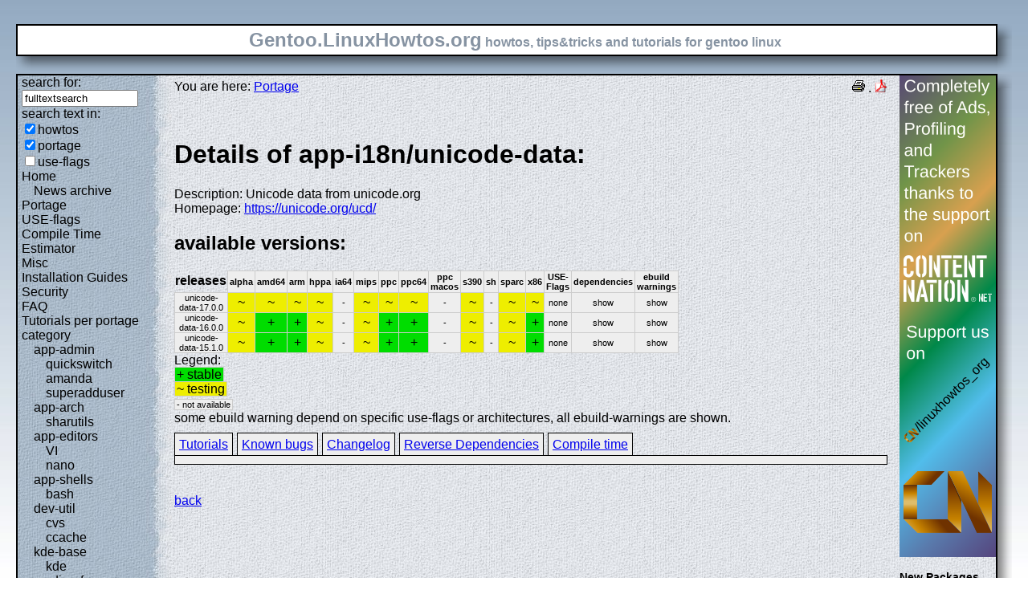

--- FILE ---
content_type: text/html; charset=UTF-8
request_url: https://gentoo.linuxhowtos.org/portage/app-i18n/unicode-data?show=changelog
body_size: 6891
content:
<?xml version="1.0" encoding="UTF-8"?><!DOCTYPE html    PUBLIC "-//W3C//DTD XHTML 1.1//EN"
        "http://www.w3.org/TR/xhtml11/DTD/xhtml11.dtd">
<html xmlns="http://www.w3.org/1999/xhtml" xml:lang="en">
<head>  <meta http-equiv="content-language" content="en" />  <meta name="language" content="english, en" />  <meta name="generator" content="LeopardCMS Content Management System (www.LeopardCMS.com)" />  <meta name="robots" content="index,follow" />  <meta name="revisit-after" content="7 days" />  <link rel="alternate" type="application/rss+xml" title="RSS-Newsfeed" href="//gentoo.linuxhowtos.org/news.rss" />
  <link rel="alternate" type="application/rdf+xml" title="RDF-Newsfeed" href="//gentoo.linuxhowtos.org/news.rdf" />
  <link rel="alternate" type="application/atom+xml" title="Atom-Newsfeed" href="//gentoo.linuxhowtos.org/news.xml" />
  <title>Gentoo Linux Howtos: Portage -&gt; Browse Portage</title>  <style type="text/css" title="normalStyle">  @import "/css/blue.css";  @import "/css/nonie.css";      /*.shadb { width:100%; }*/      .firefox { position:absolute; right:45px; top:6px; z-index:10;}    .invisible { display:none; }  .sep { display:none; }  .portageavail { width:1%; border-collapse:collapse;}  .portageavail td,.portageavail th { text-align:center;}  .na,.hide,.hide2 { background-color:#EEE; font-size:70%;}  .in { background-color:#EE0; }  .st { background-color:#0D0; }  .na, .in,.st,.hide,.hide2 {border:1px solid #CCC; padding-left:2px; padding-right:2px;}  #otherlhto { font-size:0.8em; }  .content textarea { width:90%;}  .tiny { display:none; }  #portsel { margin-top:15px; }  #portsel .n { display:inline;padding:5px;margin-right:5px; border:1px solid #000; background-color:#EEE; border-bottom:0px; height:20px;}  #portageinfo {border:1px solid #000; margin-top:4px; background-color:#EEE; padding-bottom:10px; padding:5px;}/*  .bugzilla td ,.bugzilla th { border-left:0px; }*/  </style>    <script type="text/javascript" src="https://static.linuxhowtos.org/js/resize.js"></script>
  </head><body>  <div><img src="/data/bluefade2.jpg" alt="" id="background"/></div>  <div class="invisible"><a href="#contentlink" title="jump to the content">jump to the content</a></div>  <div id="main">    <div class="inner">      <table summary="logo elements">        <tr><td class="bd" id="logo" colspan="2" rowspan="2"><span id="logotext">Gentoo.LinuxHowtos.org</span> howtos, tips&amp;tricks and tutorials for gentoo linux</td><td class="shadt"><img src="/data/shadow-tr.png" alt="" /></td></tr>        <tr><td class="shadr"><img src="/data/blank.gif" width="18" height="1" alt="" /></td></tr>        <tr><td class="shadl"><img src="/data/shadow-bl.png" width="18" alt=""/></td><td class="shadb"><img src="/data/blank.gif" height="18" alt="" /></td><td class="shadimg"><img src="/data/border-rb.png" height="18" width="18" alt="" /></td></tr></table>    </div>    <div class="inner">      <table summary="main layout table">        <tr>	  <td class="bd" id="mc" colspan="2" rowspan="2">	  <table summary="content">	  <tr><td id="leftcontent">	  <div class="tiny">from small one page howto to huge articles all in one place</div>	      <form method="post" action="/search/"><div><input type="hidden" name="content" value="-99" />
<label for="fulltextsearch">search for: <br /></label><input type="text" name="query" id="fulltextsearch" size="16" value="fulltextsearch" />
<br />search text in:<br />
<input type="checkbox" id="searchtype1" name="searchtype1" checked="checked" /><label for="searchtype1">howtos</label><br /><input type="checkbox" id="searchtype2" name="searchtype2" checked="checked" /><label for="searchtype2">portage</label><br /><input type="checkbox" id="searchtype3" name="searchtype3" /><label for="searchtype3">use-flags</label></div></form>
              <ul id="menu"><li><a href="/Home/" >Home</a><ul id="smenu1t1"><li><a href="/Newsarchive/" >News archive</a></li></ul></li><li><a href="/portage/" >Portage</a></li><li><a href="/useflags/" >USE-flags</a></li><li><a href="/compiletimeestimator/" >Compile Time Estimator</a></li><li><a href="/Misc/" >Misc</a></li><li><a href="/Installation Guides/" >Installation Guides</a></li><li><a href="/Security/" >Security</a></li><li><a href="/faq/" >FAQ</a></li><li><a href="/Tutorials per portage category/" >Tutorials per portage category</a><ul id="smenu1t10"><li><a href="/app-admin/" >app-admin</a><ul id="smenu2t11"><li><a href="/quickswitch/" >quickswitch</a></li><li><a href="/amanda/" >amanda</a></li><li><a href="/superadduser/" >superadduser</a></li></ul></li><li><a href="/app-arch/" >app-arch</a><ul id="smenu2t15"><li><a href="/sharutils/" >sharutils</a></li></ul></li><li><a href="/app-editors/" >app-editors</a><ul id="smenu2t17"><li><a href="/VI/" >VI</a></li><li><a href="/nano/" >nano</a></li></ul></li><li><a href="/app-shells/" >app-shells</a><ul id="smenu2t20"><li><a href="/bash/" >bash</a></li></ul></li><li><a href="/devutil/" >dev-util</a><ul id="smenu2t22"><li><a href="/cvs/" >cvs</a></li><li><a href="/ccache/" >ccache</a></li></ul></li><li><a href="/kde-base/" >kde-base</a><ul id="smenu2t25"><li><a href="/kde/" >kde</a></li></ul></li><li><a href="/media-gfx/" >media-gfx</a><ul id="smenu2t27"><li><a href="/gimp/" >gimp</a></li></ul></li><li><a href="/net-fs/" >net-fs</a><ul id="smenu2t29"><li><a href="/samba/" >samba</a></li></ul></li><li><a href="/net-misc/" >net-misc</a><ul id="smenu2t31"><li><a href="/openssh/" >openssh</a></li><li><a href="/ntp/" >ntp</a></li><li><a href="/unison/" >unison</a></li><li><a href="/openvpn/" >openvpn</a></li></ul></li><li><a href="/sys-devel/" >sys-devel</a><ul id="smenu2t36"><li><a href="/make/" >make</a></li></ul></li></ul></li><li><a href="/Links/" >Links</a></li><li><a href="/TipsTricks/" >Tips&amp;Tricks</a></li><li><a href="/Help out/" >Help out</a></li><li><a href="/Sitemap/" >Sitemap</a></li><li><a href="/imprint/" >imprint</a></li></ul>              <br /><br />	      <div id="otherlhto">                Other .linuxhowtos.org sites:                <a href="//www.linuxhowtos.org">www.linuxhowtos.org</a><br />
                <a href="//toolsntoys.linuxhowtos.org">toolsntoys.linuxhowtos.org</a><br />
              </div><br />              <br /><br />              Last additions:<br />              <div class="leftpopup"><a href="/kde/makexlisten.htm" tabindex="0">How to make X listen on port 6000</a><div><p>How to make X listen on port 6000</p><span>words:</span><p>34</p><span>views:</span><p>83033</p><span>userrating:</span><p>average rating: 1.2 (52 votes) (1=very good 6=terrible)</p></div></div><hr />May, 25th 2007:<div class="infopopup"><div><span>Words</span><p>496</p></div><a href="/Newsarchive/adblocker.htm" tabindex="1">why adblockers are bad</a></div><hr />April, 26th 2007:<div class="infopopup"><div><span>Words</span><p>77</p></div><a href="/Newsarchive/translation.htm" tabindex="2">Website translation planned</a></div><hr />Apr, 10th. 2007:<div class="infopopup"><div><span>Words</span><p>63</p></div><a href="/Newsarchive/genlop.htm" tabindex="3">Compile Time Estimator integrated into genlop</a></div><hr />            </td>	    <td class="content" id="content">              <!--messages-->              <div class="pdf"><a href="?print=107" title="Druckversion" tabindex="4"><img src="/data/printer.gif" width="16" height="16" alt="Druckversion" /></a>
 . <a href="/portage/browseportage.pdf" title="pdf version"><img src="/data/pdf.png" alt="pdf icon" /></a></div>              You are here: <a href="/portage/">Portage</a><br /><br />              <a id="contentlink" />              <div class="portage"><br /><h1>Details of app-i18n/unicode-data:</h1>
Description: Unicode data from unicode.org<br />
Homepage: <a href="https://unicode.org/ucd/">https://unicode.org/ucd/</a><br />
<h2>available versions:</h2>
<table class="portageavail"><tr><th>releases</th><th class="na">alpha</th><th class="na">amd64</th><th class="na">arm</th><th class="na">hppa</th><th class="na">ia64</th><th class="na">mips</th><th class="na">ppc</th><th class="na">ppc64</th><th class="na">ppc macos</th><th class="na">s390</th><th class="na">sh</th><th class="na">sparc</th><th class="na">x86</th><th class="na">USE-Flags</th><th class="na">dependencies</th><th class="na">ebuild warnings</th></tr>
<tr><td class="na">unicode-data-17.0.0</td>
<td class="in">~</td><td class="in">~</td><td class="in">~</td><td class="in">~</td><td class="na">-</td><td class="in">~</td><td class="in">~</td><td class="in">~</td><td class="na">-</td><td class="in">~</td><td class="na">-</td><td class="in">~</td><td class="in">~</td><td class="na">none</td><td class="hide"><div></div>show</td><td class="hide2"><div></div>show</td></tr><tr><td class="na">unicode-data-16.0.0</td>
<td class="in">~</td><td class="st">+</td><td class="st">+</td><td class="in">~</td><td class="na">-</td><td class="in">~</td><td class="st">+</td><td class="st">+</td><td class="na">-</td><td class="in">~</td><td class="na">-</td><td class="in">~</td><td class="st">+</td><td class="na">none</td><td class="hide"><div></div>show</td><td class="hide2"><div></div>show</td></tr><tr><td class="na">unicode-data-15.1.0</td>
<td class="in">~</td><td class="st">+</td><td class="st">+</td><td class="in">~</td><td class="na">-</td><td class="in">~</td><td class="st">+</td><td class="st">+</td><td class="na">-</td><td class="in">~</td><td class="na">-</td><td class="in">~</td><td class="st">+</td><td class="na">none</td><td class="hide"><div></div>show</td><td class="hide2"><div></div>show</td></tr></table>Legend:<br /><span class="st">+ stable</span><br /><span class="in">~ testing</span><br /><span class="na">- not available</span><br />some ebuild warning depend on specific use-flags or architectures, all ebuild-warnings are shown.<br /><div id="portsel"><div class="n"><a href="/portage/app-i18n/unicode-data?show=tutorials">Tutorials</a></div><div class="n"><a href="/portage/app-i18n/unicode-data?show=knownbugs">Known bugs</a></div><div class="n"><a href="/portage/app-i18n/unicode-data?show=changelog">Changelog</a></div><div class="n"><a href="/portage/app-i18n/unicode-data?show=revdep">Reverse Dependencies</a></div><div class="n"><a href="/portage/app-i18n/unicode-data?show=compiletime">Compile time</a></div><div id="portageinfo"></div></div><br /><br /></div><a href="/portage/">back</a>              <br /><br /><br /><br />	    </td>	    <td id="rightcontent">                                                                                                  <a href="https://www.contentnation.net/linuxhowtos_org"><img src="/images/cn.png" width="120" height="600" alt="Support us on Content Nation" /></a>
<!--	      <div class="otherads">Other free services</div>              <div class="adbox"><a href="http://tourl.org">toURL.org</a><br />Shorten long<br />URLs to short<br />links like<br />http://tourl.org/2<br />
              <span class="blink"><a href="http://tourl.org">tourl.org</a></span><br /></div>
	      <div class="sep">.</div>              <div class="adbox"><a href="http://www.reversednslookup.org">Reverse DNS lookup</a><br />Find out which hostname(s)<br />resolve to a<br />given IP or other hostnames for the server<br />
              <span class="blink"><a href="http://www.reversednslookup.org">www.reversednslookup.org</a></span><br /></div>-->
	      <h3>New Packages</h3>	      - as <a href="/ebuilds.rdf" title="rdf newsfeed"><img src="/data/rdf.png" alt="rdf newsfeed" /></a><br />              - as <a href="/ebuilds.rss" title="rss newsfeed"><img src="/data/rss.png" alt="rss newsfeed" /></a><br />              - as <a href="/ebuilds.xml" title="Atom newsfeed"><img src="/data/atom.png" alt="Atom newsfeed" /></a><br />	      <strong>2026-02-01</strong><br />
<div class="portagepopup"><a href="/portage/dev-java/commons-codec">commons-codec - 1.21.0</a><div><span>Ebuild name:</span><p>dev-java/commons-codec-1.21.0</p><span>Description</span><p>Implementations of common encoders and decoders in Java</p><span>Added to portage</span><p>2026-02-01</p></div></div>
<div class="portagepopup"><a href="/portage/dev-python/ensurepip-pip">ensurepip-pip - 26.0</a><div><span>Ebuild name:</span><p>dev-python/ensurepip-pip-26.0</p><span>Description</span><p>Shared pip wheel for ensurepip Python module</p><span>Added to portage</span><p>2026-02-01</p></div></div>
<div class="portagepopup"><a href="/portage/mail-client/evolution">evolution - 3.58.3</a><div><span>Ebuild name:</span><p>mail-client/evolution-3.58.3</p><span>Description</span><p>Integrated mail, addressbook and calendaring functionality</p><span>Added to portage</span><p>2026-02-01</p></div></div>
<div class="portagepopup"><a href="/portage/gnome-extra/evolution-data-server">evolution-data-server - 3.58.3</a><div><span>Ebuild name:</span><p>gnome-extra/evolution-data-server-3.58.3</p><span>Description</span><p>Evolution groupware backend</p><span>Added to portage</span><p>2026-02-01</p></div></div>
<div class="portagepopup"><a href="/portage/gnome-extra/evolution-ews">evolution-ews - 3.58.3</a><div><span>Ebuild name:</span><p>gnome-extra/evolution-ews-3.58.3</p><span>Description</span><p>Evolution module for connecting to Microsoft Exchange Web Services</p><span>Added to portage</span><p>2026-02-01</p></div></div>
<div class="portagepopup"><a href="/portage/net-news/liferea">liferea - 1.16.7</a><div><span>Ebuild name:</span><p>net-news/liferea-1.16.7</p><span>Description</span><p>News Aggregator for RDF/RSS/CDF/Atom/Echo feeds</p><span>Added to portage</span><p>2026-02-01</p></div></div>
<div class="portagepopup"><a href="/portage/dev-python/pip">pip - 26.0</a><div><span>Ebuild name:</span><p>dev-python/pip-26.0</p><span>Description</span><p>The PyPA recommended tool for installing Python packages</p><span>Added to portage</span><p>2026-02-01</p></div></div>
<div class="portagepopup"><a href="/portage/dev-cpp/scitokens-cpp">scitokens-cpp - 1.3.0</a><div><span>Ebuild name:</span><p>dev-cpp/scitokens-cpp-1.3.0</p><span>Description</span><p>C++ implementation of the SciTokens library with a C library interface</p><span>Added to portage</span><p>2026-02-01</p></div></div>
<strong>2026-01-31</strong><br />
<div class="portagepopup"><a href="/portage/dev-python/ansicolor">ansicolor - 0.3.3</a><div><span>Ebuild name:</span><p>dev-python/ansicolor-0.3.3</p><span>Description</span><p>Produce ansi color output and colored highlighting and diffing</p><span>Added to portage</span><p>2026-01-31</p></div></div>
<div class="portagepopup"><a href="/portage/app-admin/awscli">awscli - 1.44.29</a><div><span>Ebuild name:</span><p>app-admin/awscli-1.44.29</p><span>Description</span><p>Universal Command Line Environment for AWS</p><span>Added to portage</span><p>2026-01-31</p></div></div>
<div class="portagepopup"><a href="/portage/dev-build/bazel-buildtools">bazel-buildtools - 8.5.1</a><div><span>Ebuild name:</span><p>dev-build/bazel-buildtools-8.5.1</p><span>Description</span><p>Tools for working with Google's Bazel BUILD files.</p><span>Added to portage</span><p>2026-01-31</p></div></div>
<div class="portagepopup"><a href="/portage/dev-python/boto3">boto3 - 1.42.39</a><div><span>Ebuild name:</span><p>dev-python/boto3-1.42.39</p><span>Description</span><p>The AWS SDK for Python</p><span>Added to portage</span><p>2026-01-31</p></div></div>
<div class="portagepopup"><a href="/portage/dev-python/botocore">botocore - 1.42.39</a><div><span>Ebuild name:</span><p>dev-python/botocore-1.42.39</p><span>Description</span><p>Low-level, data-driven core of boto 3</p><span>Added to portage</span><p>2026-01-31</p></div></div>
<div class="portagepopup"><a href="/portage/sys-apps/cyme">cyme - 2.2.11</a><div><span>Ebuild name:</span><p>sys-apps/cyme-2.2.11</p><span>Description</span><p>List system USB buses and devices; a modern cross-platform `lsusb`</p><span>Added to portage</span><p>2026-01-31</p></div></div>
<div class="portagepopup"><a href="/portage/app-containers/devcontainer">devcontainer - 0.82.0</a><div><span>Ebuild name:</span><p>app-containers/devcontainer-0.82.0</p><span>Description</span><p>Reference implementation of the Development Containers specifica</p><span>Added to portage</span><p>2026-01-31</p></div></div>
<div class="portagepopup"><a href="/portage/virtual/dist-kernel">dist-kernel - 6.12.68</a><div><span>Ebuild name:</span><p>virtual/dist-kernel-6.12.68</p><span>Description</span><p>Virtual to depend on any Distribution Kernel</p><span>Added to portage</span><p>2026-01-31</p></div></div>
<div class="portagepopup"><a href="/portage/virtual/dist-kernel">dist-kernel - 6.18.8</a><div><span>Ebuild name:</span><p>virtual/dist-kernel-6.18.8</p><span>Description</span><p>Virtual to depend on any Distribution Kernel</p><span>Added to portage</span><p>2026-01-31</p></div></div>
<div class="portagepopup"><a href="/portage/virtual/dist-kernel">dist-kernel - 6.6.122</a><div><span>Ebuild name:</span><p>virtual/dist-kernel-6.6.122</p><span>Description</span><p>Virtual to depend on any Distribution Kernel</p><span>Added to portage</span><p>2026-01-31</p></div></div>
<div class="portagepopup"><a href="/portage/x11-wm/dwm">dwm - 6.8</a><div><span>Ebuild name:</span><p>x11-wm/dwm-6.8</p><span>Description</span><p>a dynamic window manager for X11</p><span>Added to portage</span><p>2026-01-31</p></div></div>
<div class="portagepopup"><a href="/portage/dev-lang/dzaima-bqn">dzaima-bqn - 0.2.2</a><div><span>Ebuild name:</span><p>dev-lang/dzaima-bqn-0.2.2</p><span>Description</span><p>A BQN language implementation written in Java, also know as dbqn</p><span>Added to portage</span><p>2026-01-31</p></div></div>
<div class="portagepopup"><a href="/portage/www-apps/element">element - 1.12.9</a><div><span>Ebuild name:</span><p>www-apps/element-1.12.9</p><span>Description</span><p>A glossy Matrix collaboration client for the web</p><span>Added to portage</span><p>2026-01-31</p></div></div>
<div class="portagepopup"><a href="/portage/dev-libs/expat">expat - 2.7.4</a><div><span>Ebuild name:</span><p>dev-libs/expat-2.7.4</p><span>Description</span><p>Stream-oriented XML parser library</p><span>Added to portage</span><p>2026-01-31</p></div></div>
<div class="portagepopup"><a href="/portage/app-i18n/fcitx-qt">fcitx-qt - 5.1.12-r1</a><div><span>Ebuild name:</span><p>app-i18n/fcitx-qt-5.1.12-r1</p><span>Description</span><p>Qt library and IM module for fcitx5</p><span>Added to portage</span><p>2026-01-31</p></div></div>
<div class="portagepopup"><a href="/portage/net-misc/freerdp">freerdp - 3.22.0</a><div><span>Ebuild name:</span><p>net-misc/freerdp-3.22.0</p><span>Description</span><p>Free implementation of the Remote Desktop Protocol</p><span>Added to portage</span><p>2026-01-31</p></div></div>
<div class="portagepopup"><a href="/portage/net-misc/gallery-dl">gallery-dl - 1.31.5</a><div><span>Ebuild name:</span><p>net-misc/gallery-dl-1.31.5</p><span>Description</span><p>Download image galleries and collections from several image hosting site</p><span>Added to portage</span><p>2026-01-31</p></div></div>
<div class="portagepopup"><a href="/portage/sys-kernel/gentoo-kernel">gentoo-kernel - 6.12.68</a><div><span>Ebuild name:</span><p>sys-kernel/gentoo-kernel-6.12.68</p><span>Description</span><p>Linux kernel built with Gentoo patches</p><span>Added to portage</span><p>2026-01-31</p></div></div>
<div class="portagepopup"><a href="/portage/sys-kernel/gentoo-kernel">gentoo-kernel - 6.18.8</a><div><span>Ebuild name:</span><p>sys-kernel/gentoo-kernel-6.18.8</p><span>Description</span><p>Linux kernel built with Gentoo patches</p><span>Added to portage</span><p>2026-01-31</p></div></div>
<div class="portagepopup"><a href="/portage/sys-kernel/gentoo-kernel">gentoo-kernel - 6.6.122</a><div><span>Ebuild name:</span><p>sys-kernel/gentoo-kernel-6.6.122</p><span>Description</span><p>Linux kernel built with Gentoo patches</p><span>Added to portage</span><p>2026-01-31</p></div></div>
<div class="portagepopup"><a href="/portage/sys-kernel/gentoo-kernel-bin">gentoo-kernel-bin - 6.12.68</a><div><span>Ebuild name:</span><p>sys-kernel/gentoo-kernel-bin-6.12.68</p><span>Description</span><p>Pre-built Linux kernel with Gentoo patches</p><span>Added to portage</span><p>2026-01-31</p></div></div>
<div class="portagepopup"><a href="/portage/sys-kernel/gentoo-kernel-bin">gentoo-kernel-bin - 6.18.8</a><div><span>Ebuild name:</span><p>sys-kernel/gentoo-kernel-bin-6.18.8</p><span>Description</span><p>Pre-built Linux kernel with Gentoo patches</p><span>Added to portage</span><p>2026-01-31</p></div></div>
<div class="portagepopup"><a href="/portage/sys-kernel/gentoo-kernel-bin">gentoo-kernel-bin - 6.6.122</a><div><span>Ebuild name:</span><p>sys-kernel/gentoo-kernel-bin-6.6.122</p><span>Description</span><p>Pre-built Linux kernel with Gentoo patches</p><span>Added to portage</span><p>2026-01-31</p></div></div>
<div class="portagepopup"><a href="/portage/sys-kernel/gentoo-sources">gentoo-sources - 6.12.68</a><div><span>Ebuild name:</span><p>sys-kernel/gentoo-sources-6.12.68</p><span>Description</span><p>Full sources including the Gentoo patchset for the . kernel tree</p><span>Added to portage</span><p>2026-01-31</p></div></div>
<div class="portagepopup"><a href="/portage/sys-kernel/gentoo-sources">gentoo-sources - 6.18.8</a><div><span>Ebuild name:</span><p>sys-kernel/gentoo-sources-6.18.8</p><span>Description</span><p>Full sources including the Gentoo patchset for the . kernel tree</p><span>Added to portage</span><p>2026-01-31</p></div></div>
<div class="portagepopup"><a href="/portage/sys-kernel/gentoo-sources">gentoo-sources - 6.6.122</a><div><span>Ebuild name:</span><p>sys-kernel/gentoo-sources-6.6.122</p><span>Description</span><p>Full sources including the Gentoo patchset for the . kernel tree</p><span>Added to portage</span><p>2026-01-31</p></div></div>
<div class="portagepopup"><a href="/portage/sci-geosciences/gpxsee">gpxsee - 15.10</a><div><span>Ebuild name:</span><p>sci-geosciences/gpxsee-15.10</p><span>Description</span><p>Viewer and analyzer that supports gpx, tcx, kml, fit, igc and nmea fil</p><span>Added to portage</span><p>2026-01-31</p></div></div>
<div class="portagepopup"><a href="/portage/games-util/heroic-bin">heroic-bin - 2.19.1</a><div><span>Ebuild name:</span><p>games-util/heroic-bin-2.19.1</p><span>Description</span><p>GOG and Epic Games Launcher for Linux</p><span>Added to portage</span><p>2026-01-31</p></div></div>
<div class="portagepopup"><a href="/portage/dev-python/id">id - 1.6.0</a><div><span>Ebuild name:</span><p>dev-python/id-1.6.0</p><span>Description</span><p>A tool for generating OIDC identities</p><span>Added to portage</span><p>2026-01-31</p></div></div>
<div class="portagepopup"><a href="/portage/dev-lang/jint">jint - 4.5.0</a><div><span>Ebuild name:</span><p>dev-lang/jint-4.5.0</p><span>Description</span><p>Javascript Interpreter for .NET</p><span>Added to portage</span><p>2026-01-31</p></div></div>
<div class="portagepopup"><a href="/portage/app-admin/keepassxc">keepassxc - 2.7.11-r1</a><div><span>Ebuild name:</span><p>app-admin/keepassxc-2.7.11-r1</p><span>Description</span><p>KeePassXC - KeePass Cross-platform Community Edition</p><span>Added to portage</span><p>2026-01-31</p></div></div>
<div class="portagepopup"><a href="/portage/x11-terms/kitty">kitty - 0.45.0-r1</a><div><span>Ebuild name:</span><p>x11-terms/kitty-0.45.0-r1</p><span>Description</span><p>Fast, feature-rich, GPU-based terminal</p><span>Added to portage</span><p>2026-01-31</p></div></div>
<div class="portagepopup"><a href="/portage/x11-terms/kitty-terminfo">kitty-terminfo - 0.45.0-r1</a><div><span>Ebuild name:</span><p>x11-terms/kitty-terminfo-0.45.0-r1</p><span>Description</span><p>Terminfo for kitty, a GPU-based terminal emulator</p><span>Added to portage</span><p>2026-01-31</p></div></div>
<div class="portagepopup"><a href="/portage/sys-libs/libhx">libhx - 5.3</a><div><span>Ebuild name:</span><p>sys-libs/libhx-5.3</p><span>Description</span><p>Platform independent library providing basic system functions</p><span>Added to portage</span><p>2026-01-31</p></div></div>
<div class="portagepopup"><a href="/portage/dev-lang/luau">luau - 0.707</a><div><span>Ebuild name:</span><p>dev-lang/luau-0.707</p><span>Description</span><p>Gradually typed embeddable scripting language derived from Lua</p><span>Added to portage</span><p>2026-01-31</p></div></div>
<div class="portagepopup"><a href="/portage/x11-drivers/nvidia-drivers">nvidia-drivers - 580.94.17</a><div><span>Ebuild name:</span><p>x11-drivers/nvidia-drivers-580.94.17</p><span>Description</span><p>NVIDIA Accelerated Graphics Driver</p><span>Added to portage</span><p>2026-01-31</p></div></div>
<div class="portagepopup"><a href="/portage/app-emacs/org-roam">org-roam - 2.2.2-r3</a><div><span>Ebuild name:</span><p>app-emacs/org-roam-2.2.2-r3</p><span>Description</span><p>Rudimentary Roam replica with Org-mode</p><span>Added to portage</span><p>2026-01-31</p></div></div>
<div class="portagepopup"><a href="/portage/app-emacs/org-roam">org-roam - 2.3.0</a><div><span>Ebuild name:</span><p>app-emacs/org-roam-2.3.0</p><span>Description</span><p>Rudimentary Roam replica with Org-mode</p><span>Added to portage</span><p>2026-01-31</p></div></div>
<div class="portagepopup"><a href="/portage/app-emacs/org-roam">org-roam - 2.3.1</a><div><span>Ebuild name:</span><p>app-emacs/org-roam-2.3.1</p><span>Description</span><p>Rudimentary Roam replica with Org-mode</p><span>Added to portage</span><p>2026-01-31</p></div></div>
<div class="portagepopup"><a href="/portage/app-emacs/org-superstar-mode">org-superstar-mode - 1.6.0</a><div><span>Ebuild name:</span><p>app-emacs/org-superstar-mode-1.6.0</p><span>Description</span><p>Prettify headings and plain lists in Org mode (use UTF8 bullets)</p><span>Added to portage</span><p>2026-01-31</p></div></div>
<div class="portagepopup"><a href="/portage/games-emulation/pcsx2">pcsx2 - 2.6.3</a><div><span>Ebuild name:</span><p>games-emulation/pcsx2-2.6.3</p><span>Description</span><p>PlayStation 2 emulator</p><span>Added to portage</span><p>2026-01-31</p></div></div>
<div class="portagepopup"><a href="/portage/dev-python/pooch">pooch - 1.9.0</a><div><span>Ebuild name:</span><p>dev-python/pooch-1.9.0</p><span>Description</span><p>Manage your Python library's sample data files</p><span>Added to portage</span><p>2026-01-31</p></div></div>
<div class="portagepopup"><a href="/portage/dev-vcs/pre-commit">pre-commit - 4.5.1</a><div><span>Ebuild name:</span><p>dev-vcs/pre-commit-4.5.1</p><span>Description</span><p>A framework for managing and maintaining multi-language Git pre-commit hoo</p><span>Added to portage</span><p>2026-01-31</p></div></div>
<div class="portagepopup"><a href="/portage/dev-python/pyjwt">pyjwt - 2.11.0</a><div><span>Ebuild name:</span><p>dev-python/pyjwt-2.11.0</p><span>Description</span><p>JSON Web Token implementation in Python</p><span>Added to portage</span><p>2026-01-31</p></div></div>
<div class="portagepopup"><a href="/portage/net-misc/rclone">rclone - 1.73.0</a><div><span>Ebuild name:</span><p>net-misc/rclone-1.73.0</p><span>Description</span><p>A program to sync files to and from various cloud storage providers</p><span>Added to portage</span><p>2026-01-31</p></div></div>
<div class="portagepopup"><a href="/portage/app-emacs/scad-mode">scad-mode - 98.0</a><div><span>Ebuild name:</span><p>app-emacs/scad-mode-98.0</p><span>Description</span><p>GNU Emacs mode to edit OpenSCAD files</p><span>Added to portage</span><p>2026-01-31</p></div></div>
<div class="portagepopup"><a href="/portage/net-analyzer/scanssh">scanssh - 2.1.3.1_p20260130</a><div><span>Ebuild name:</span><p>net-analyzer/scanssh-2.1.3.1_p20260130</p><span>Description</span><p>network scanner that gathers info on SSH protocols and versi</p><span>Added to portage</span><p>2026-01-31</p></div></div>
<div class="portagepopup"><a href="/portage/net-im/telegram-desktop-bin">telegram-desktop-bin - 6.4.2-r1</a><div><span>Ebuild name:</span><p>net-im/telegram-desktop-bin-6.4.2-r1</p><span>Description</span><p>Official desktop client for Telegram (binary package)</p><span>Added to portage</span><p>2026-01-31</p></div></div>
<div class="portagepopup"><a href="/portage/net-analyzer/thc-ipv6">thc-ipv6 - 3.8_p20250914</a><div><span>Ebuild name:</span><p>net-analyzer/thc-ipv6-3.8_p20250914</p><span>Description</span><p>Complete tool set to attack the inherent protocol weaknesses of</p><span>Added to portage</span><p>2026-01-31</p></div></div>
<div class="portagepopup"><a href="/portage/dev-python/tqdm">tqdm - 4.67.2</a><div><span>Ebuild name:</span><p>dev-python/tqdm-4.67.2</p><span>Description</span><p>Add a progress meter to your loops in a second</p><span>Added to portage</span><p>2026-01-31</p></div></div>
<div class="portagepopup"><a href="/portage/app-emacs/tuareg-mode">tuareg-mode - 3.0.1_p20250911</a><div><span>Ebuild name:</span><p>app-emacs/tuareg-mode-3.0.1_p20250911</p><span>Description</span><p>An Objective Caml/Camllight mode for Emacs</p><span>Added to portage</span><p>2026-01-31</p></div></div>
<div class="portagepopup"><a href="/portage/sys-kernel/vanilla-kernel">vanilla-kernel - 6.12.68</a><div><span>Ebuild name:</span><p>sys-kernel/vanilla-kernel-6.12.68</p><span>Description</span><p>Linux kernel built from vanilla upstream sources</p><span>Added to portage</span><p>2026-01-31</p></div></div>
<div class="portagepopup"><a href="/portage/sys-kernel/vanilla-kernel">vanilla-kernel - 6.18.8</a><div><span>Ebuild name:</span><p>sys-kernel/vanilla-kernel-6.18.8</p><span>Description</span><p>Linux kernel built from vanilla upstream sources</p><span>Added to portage</span><p>2026-01-31</p></div></div>
<div class="portagepopup"><a href="/portage/sys-kernel/vanilla-kernel">vanilla-kernel - 6.6.122</a><div><span>Ebuild name:</span><p>sys-kernel/vanilla-kernel-6.6.122</p><span>Description</span><p>Linux kernel built from vanilla upstream sources</p><span>Added to portage</span><p>2026-01-31</p></div></div>
<div class="portagepopup"><a href="/portage/sys-kernel/vanilla-sources">vanilla-sources - 6.12.68</a><div><span>Ebuild name:</span><p>sys-kernel/vanilla-sources-6.12.68</p><span>Description</span><p>Full sources for the Linux kernel</p><span>Added to portage</span><p>2026-01-31</p></div></div>
<div class="portagepopup"><a href="/portage/sys-kernel/vanilla-sources">vanilla-sources - 6.18.8</a><div><span>Ebuild name:</span><p>sys-kernel/vanilla-sources-6.18.8</p><span>Description</span><p>Full sources for the Linux kernel</p><span>Added to portage</span><p>2026-01-31</p></div></div>
<div class="portagepopup"><a href="/portage/sys-kernel/vanilla-sources">vanilla-sources - 6.6.122</a><div><span>Ebuild name:</span><p>sys-kernel/vanilla-sources-6.6.122</p><span>Description</span><p>Full sources for the Linux kernel</p><span>Added to portage</span><p>2026-01-31</p></div></div>
<div class="portagepopup"><a href="/portage/www-client/vivaldi">vivaldi - 7.8.3925.56</a><div><span>Ebuild name:</span><p>www-client/vivaldi-7.8.3925.56</p><span>Description</span><p>A browser for our friends</p><span>Added to portage</span><p>2026-01-31</p></div></div>
<div class="portagepopup"><a href="/portage/www-client/vivaldi-snapshot">vivaldi-snapshot - 7.8.3925.53</a><div><span>Ebuild name:</span><p>www-client/vivaldi-snapshot-7.8.3925.53</p><span>Description</span><p>A browser for our friends</p><span>Added to portage</span><p>2026-01-31</p></div></div>
<div class="portagepopup"><a href="/portage/sci-mathematics/wxmaxima">wxmaxima - 26.01.0</a><div><span>Ebuild name:</span><p>sci-mathematics/wxmaxima-26.01.0</p><span>Description</span><p>Graphical frontend to Maxima, using the wxWidgets toolkit</p><span>Added to portage</span><p>2026-01-31</p></div></div>
<div class="portagepopup"><a href="/portage/net-misc/ytmdl">ytmdl - 2024.08.15.1-r2</a><div><span>Ebuild name:</span><p>net-misc/ytmdl-2024.08.15.1-r2</p><span>Description</span><p>Simple app to get songs from youtube in mp3 format</p><span>Added to portage</span><p>2026-01-31</p></div></div>
<div class="portagepopup"><a href="/portage/dev-python/ytmusicapi">ytmusicapi - 1.11.5</a><div><span>Ebuild name:</span><p>dev-python/ytmusicapi-1.11.5</p><span>Description</span><p>Unofficial API for YouTube Music</p><span>Added to portage</span><p>2026-01-31</p></div></div>
	    </td></tr></table>	  </td>	  <td class="shadt"><img src="/data/shadow-tr.png" alt=""/></td>	</tr>        <tr><td class="shadr"><img src="/data/blank.gif" width="18" height="1" alt="" /></td></tr>        <tr><td class="shadl"><img src="/data/shadow-bl.png" alt=""/></td><td class="shadb"><img src="/data/blank.gif" height="18" alt="" /></td><td class="shadimg"><img src="/data/border-rb.png" height="18" width="18" alt="" /></td></tr>      </table>    </div>    <div id="bottomline">      <a href="/news.rdf" title="rdf newsfeed"><img src="/data/rdf.png" alt="rdf newsfeed" /></a> |      <a href="/news.rss" title="rss newsfeed"><img src="/data/rss.png" alt="rss newsfeed" /></a> |      <a href="/news.xml" title="Atom newsfeed"><img src="/data/atom.png" alt="Atom newsfeed" /></a><br />       Copyright 2004-2025 Sascha Nitsch Unternehmensberatung GmbH<br />      - <a href="/category17/">Copyright and legal notices</a> -<br />      Time to create this page: 26.4 ms<br /><!--      <img src="/status/output.jpg" alt="system status display" />-->    </div>  </div>  <script type="text/javascript" src="//static.linuxhowtos.org/js/interactive.js"></script>
</body></html>